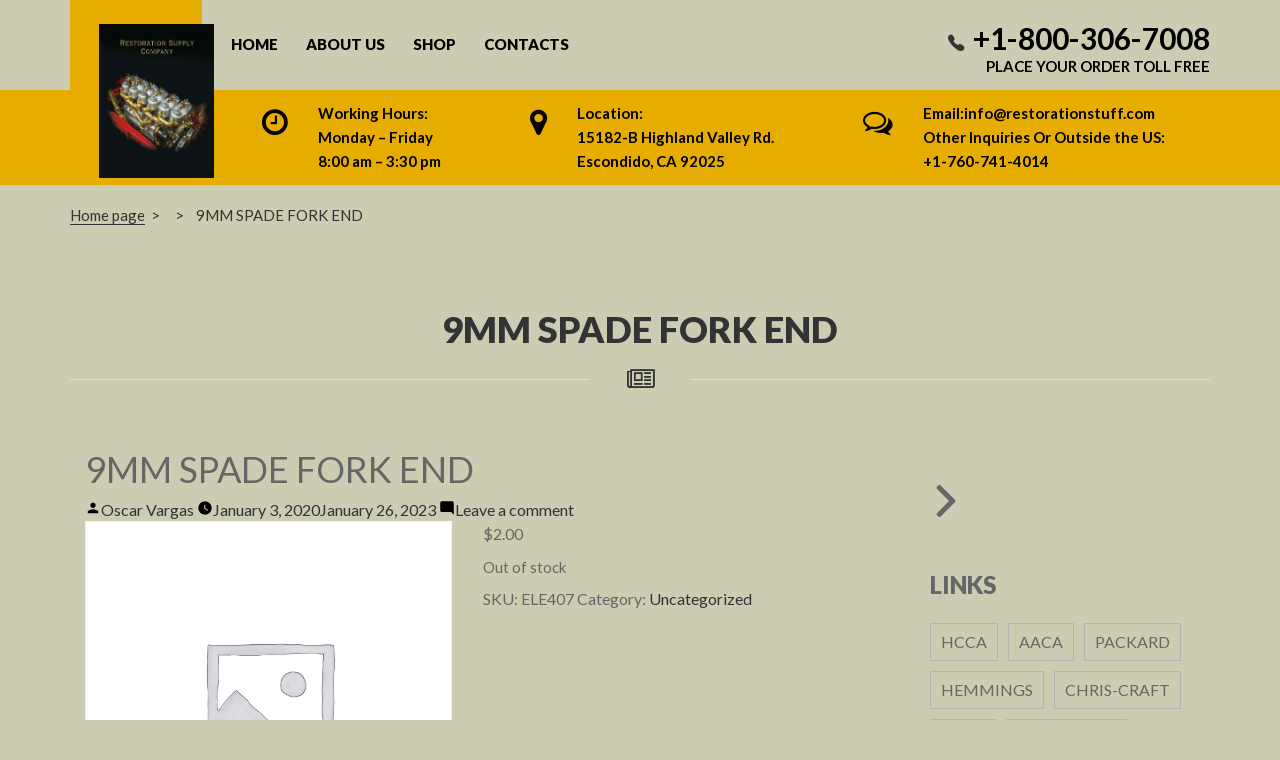

--- FILE ---
content_type: text/html; charset=UTF-8
request_url: https://restorationstuff.com/product/9mm-spade-fork-end/
body_size: 47047
content:
<!doctype html>
<html lang="en-US">
<head>
	<meta name="viewport" content="width=device-width, initial-scale=1" />
	<link rel="profile" href="https://gmpg.org/xfn/11" />
	<title>9MM SPADE FORK END &#8211; Restoration Supply Company</title>
<meta name='robots' content='max-image-preview:large' />
<!--[if lt IE 9]><script>var rfbwp_ie_8 = true;</script><![endif]--><link rel='dns-prefetch' href='//fonts.googleapis.com' />
<link rel="alternate" type="application/rss+xml" title="Restoration Supply Company &raquo; Feed" href="https://restorationstuff.com/feed/" />
<link rel="alternate" type="application/rss+xml" title="Restoration Supply Company &raquo; Comments Feed" href="https://restorationstuff.com/comments/feed/" />
<link rel="alternate" type="application/rss+xml" title="Restoration Supply Company &raquo; 9MM SPADE FORK END Comments Feed" href="https://restorationstuff.com/product/9mm-spade-fork-end/feed/" />
<link rel="alternate" title="oEmbed (JSON)" type="application/json+oembed" href="https://restorationstuff.com/wp-json/oembed/1.0/embed?url=https%3A%2F%2Frestorationstuff.com%2Fproduct%2F9mm-spade-fork-end%2F" />
<link rel="alternate" title="oEmbed (XML)" type="text/xml+oembed" href="https://restorationstuff.com/wp-json/oembed/1.0/embed?url=https%3A%2F%2Frestorationstuff.com%2Fproduct%2F9mm-spade-fork-end%2F&#038;format=xml" />
<style id='wp-img-auto-sizes-contain-inline-css'>
img:is([sizes=auto i],[sizes^="auto," i]){contain-intrinsic-size:3000px 1500px}
/*# sourceURL=wp-img-auto-sizes-contain-inline-css */
</style>
<link rel='stylesheet' id='formidable-css' href='https://restorationstuff.com/wp-content/plugins/formidable/css/formidableforms.css?ver=227518' media='all' />
<style id='wp-emoji-styles-inline-css'>

	img.wp-smiley, img.emoji {
		display: inline !important;
		border: none !important;
		box-shadow: none !important;
		height: 1em !important;
		width: 1em !important;
		margin: 0 0.07em !important;
		vertical-align: -0.1em !important;
		background: none !important;
		padding: 0 !important;
	}
/*# sourceURL=wp-emoji-styles-inline-css */
</style>
<link rel='stylesheet' id='email-subscribers-css' href='https://restorationstuff.com/wp-content/plugins/email-subscribers/lite/public/css/email-subscribers-public.css?ver=5.9.14' media='all' />
<link rel='stylesheet' id='rfbwp-fontawesome-css' href='https://restorationstuff.com/wp-content/plugins/responsive-flipbook/assets/fonts/font-awesome.css?ver=2.4.6' media='all' />
<link rel='stylesheet' id='rfbwp-et_icons-css' href='https://restorationstuff.com/wp-content/plugins/responsive-flipbook/assets/fonts/et-icons.css?ver=2.4.6' media='all' />
<link rel='stylesheet' id='rfbwp-et_line-css' href='https://restorationstuff.com/wp-content/plugins/responsive-flipbook/assets/fonts/et-line.css?ver=2.4.6' media='all' />
<link rel='stylesheet' id='rfbwp-styles-css' href='https://restorationstuff.com/wp-content/plugins/responsive-flipbook/assets/css/style.min.css?ver=2.4.6' media='all' />
<link rel='stylesheet' id='photoswipe-css' href='https://restorationstuff.com/wp-content/plugins/woocommerce/assets/css/photoswipe/photoswipe.min.css?ver=10.4.3' media='all' />
<link rel='stylesheet' id='photoswipe-default-skin-css' href='https://restorationstuff.com/wp-content/plugins/woocommerce/assets/css/photoswipe/default-skin/default-skin.min.css?ver=10.4.3' media='all' />
<link rel='stylesheet' id='woocommerce-layout-css' href='https://restorationstuff.com/wp-content/plugins/woocommerce/assets/css/woocommerce-layout.css?ver=10.4.3' media='all' />
<link rel='stylesheet' id='woocommerce-smallscreen-css' href='https://restorationstuff.com/wp-content/plugins/woocommerce/assets/css/woocommerce-smallscreen.css?ver=10.4.3' media='only screen and (max-width: 768px)' />
<link rel='stylesheet' id='woocommerce-general-css' href='https://restorationstuff.com/wp-content/plugins/woocommerce/assets/css/woocommerce.css?ver=10.4.3' media='all' />
<style id='woocommerce-inline-inline-css'>
.woocommerce form .form-row .required { visibility: visible; }
/*# sourceURL=woocommerce-inline-inline-css */
</style>
<link rel='stylesheet' id='WPR-style-css' href='https://restorationstuff.com/wp-content/plugins/wp-restorations/assets/css/style.css?ver=6.9' media='all' />
<link rel='stylesheet' id='twentynineteen-style-css' href='https://restorationstuff.com/wp-content/themes/restoration/style.css?ver=1.4' media='all' />
<link rel='stylesheet' id='twentynineteen-print-style-css' href='https://restorationstuff.com/wp-content/themes/restoration/print.css?ver=1.4' media='print' />
<link rel='stylesheet' id='googleapis.com.css-css' href='https://fonts.googleapis.com/css?family=Lato%3A400%2C700%2C900&#038;ver=1.0.0' media='all' />
<link rel='stylesheet' id='bootstrap.css-css' href='https://restorationstuff.com/wp-content/themes/restoration/css/bootstrap.css?ver=1.0.0' media='all' />
<link rel='stylesheet' id='font-awesome.css-css' href='https://restorationstuff.com/wp-content/themes/restoration/css/font-awesome.css?ver=1.0.0' media='all' />
<link rel='stylesheet' id='ionicons.css-css' href='https://restorationstuff.com/wp-content/themes/restoration/css/ionicons.css?ver=1.0.0' media='all' />
<link rel='stylesheet' id='style.css-css' href='https://restorationstuff.com/wp-content/themes/restoration/css/style.css?ver=1.0.0' media='all' />
<link rel='stylesheet' id='flexible-shipping-free-shipping-css' href='https://restorationstuff.com/wp-content/plugins/flexible-shipping/assets/dist/css/free-shipping.css?ver=6.5.3.2' media='all' />
<link rel='stylesheet' id='bsf-Defaults-css' href='https://restorationstuff.com/wp-content/uploads/smile_fonts/Defaults/Defaults.css?ver=6.9' media='all' />
<script src="https://restorationstuff.com/wp-includes/js/jquery/jquery.min.js?ver=3.7.1" id="jquery-core-js"></script>
<script src="https://restorationstuff.com/wp-includes/js/jquery/jquery-migrate.min.js?ver=3.4.1" id="jquery-migrate-js"></script>
<script id="ion-sound-js-extra">
var mpcthLocalize = {"soundsPath":"https://restorationstuff.com/wp-content/plugins/responsive-flipbook/assets/sounds/","downloadPath":"https://restorationstuff.com/wp-content/plugins/responsive-flipbook/includes/download.php?file="};
//# sourceURL=ion-sound-js-extra
</script>
<script src="https://restorationstuff.com/wp-content/plugins/responsive-flipbook/assets/js/ion.sound.min.js?ver=2.4.6" id="ion-sound-js"></script>
<script src="https://restorationstuff.com/wp-content/plugins/responsive-flipbook/assets/js/jquery.doubletap.js?ver=2.4.6" id="jquery-doubletab-js"></script>
<script src="https://restorationstuff.com/wp-content/plugins/woocommerce/assets/js/jquery-blockui/jquery.blockUI.min.js?ver=2.7.0-wc.10.4.3" id="wc-jquery-blockui-js" data-wp-strategy="defer"></script>
<script id="wc-add-to-cart-js-extra">
var wc_add_to_cart_params = {"ajax_url":"/wp-admin/admin-ajax.php","wc_ajax_url":"/?wc-ajax=%%endpoint%%","i18n_view_cart":"View cart","cart_url":"https://restorationstuff.com/cart/","is_cart":"","cart_redirect_after_add":"no"};
//# sourceURL=wc-add-to-cart-js-extra
</script>
<script src="https://restorationstuff.com/wp-content/plugins/woocommerce/assets/js/frontend/add-to-cart.min.js?ver=10.4.3" id="wc-add-to-cart-js" data-wp-strategy="defer"></script>
<script src="https://restorationstuff.com/wp-content/plugins/woocommerce/assets/js/zoom/jquery.zoom.min.js?ver=1.7.21-wc.10.4.3" id="wc-zoom-js" defer data-wp-strategy="defer"></script>
<script src="https://restorationstuff.com/wp-content/plugins/woocommerce/assets/js/flexslider/jquery.flexslider.min.js?ver=2.7.2-wc.10.4.3" id="wc-flexslider-js" defer data-wp-strategy="defer"></script>
<script src="https://restorationstuff.com/wp-content/plugins/woocommerce/assets/js/photoswipe/photoswipe.min.js?ver=4.1.1-wc.10.4.3" id="wc-photoswipe-js" defer data-wp-strategy="defer"></script>
<script src="https://restorationstuff.com/wp-content/plugins/woocommerce/assets/js/photoswipe/photoswipe-ui-default.min.js?ver=4.1.1-wc.10.4.3" id="wc-photoswipe-ui-default-js" defer data-wp-strategy="defer"></script>
<script id="wc-single-product-js-extra">
var wc_single_product_params = {"i18n_required_rating_text":"Please select a rating","i18n_rating_options":["1 of 5 stars","2 of 5 stars","3 of 5 stars","4 of 5 stars","5 of 5 stars"],"i18n_product_gallery_trigger_text":"View full-screen image gallery","review_rating_required":"yes","flexslider":{"rtl":false,"animation":"slide","smoothHeight":true,"directionNav":false,"controlNav":"thumbnails","slideshow":false,"animationSpeed":500,"animationLoop":false,"allowOneSlide":false},"zoom_enabled":"1","zoom_options":[],"photoswipe_enabled":"1","photoswipe_options":{"shareEl":false,"closeOnScroll":false,"history":false,"hideAnimationDuration":0,"showAnimationDuration":0},"flexslider_enabled":"1"};
//# sourceURL=wc-single-product-js-extra
</script>
<script src="https://restorationstuff.com/wp-content/plugins/woocommerce/assets/js/frontend/single-product.min.js?ver=10.4.3" id="wc-single-product-js" defer data-wp-strategy="defer"></script>
<script src="https://restorationstuff.com/wp-content/plugins/woocommerce/assets/js/js-cookie/js.cookie.min.js?ver=2.1.4-wc.10.4.3" id="wc-js-cookie-js" defer data-wp-strategy="defer"></script>
<script id="woocommerce-js-extra">
var woocommerce_params = {"ajax_url":"/wp-admin/admin-ajax.php","wc_ajax_url":"/?wc-ajax=%%endpoint%%","i18n_password_show":"Show password","i18n_password_hide":"Hide password"};
//# sourceURL=woocommerce-js-extra
</script>
<script src="https://restorationstuff.com/wp-content/plugins/woocommerce/assets/js/frontend/woocommerce.min.js?ver=10.4.3" id="woocommerce-js" defer data-wp-strategy="defer"></script>
<script src="https://restorationstuff.com/wp-content/plugins/js_composer/assets/js/vendors/woocommerce-add-to-cart.js?ver=6.0.5" id="vc_woocommerce-add-to-cart-js-js"></script>
<script src="https://restorationstuff.com/wp-content/themes/restoration/js/bootstrap.js?ver=6.9" id="bootstrap.js-js"></script>
<script src="https://restorationstuff.com/wp-content/themes/restoration/js/bootstrap-toolkit.js?ver=6.9" id="bootstrap-toolkit.js-js"></script>
<script src="https://restorationstuff.com/wp-content/themes/restoration/js/script.js?ver=6.9" id="script.js-js"></script>
<link rel="https://api.w.org/" href="https://restorationstuff.com/wp-json/" /><link rel="alternate" title="JSON" type="application/json" href="https://restorationstuff.com/wp-json/wp/v2/product/615" /><link rel="EditURI" type="application/rsd+xml" title="RSD" href="https://restorationstuff.com/xmlrpc.php?rsd" />
<meta name="generator" content="WordPress 6.9" />
<meta name="generator" content="WooCommerce 10.4.3" />
<link rel="canonical" href="https://restorationstuff.com/product/9mm-spade-fork-end/" />
<link rel='shortlink' href='https://restorationstuff.com/?p=615' />
<script type="text/javascript">document.documentElement.className += " js";</script>
	<noscript><style>.woocommerce-product-gallery{ opacity: 1 !important; }</style></noscript>
	<style>.recentcomments a{display:inline !important;padding:0 !important;margin:0 !important;}</style><meta name="generator" content="Powered by WPBakery Page Builder - drag and drop page builder for WordPress."/>
<link rel="icon" href="https://restorationstuff.com/wp-content/uploads/2020/02/cropped-Latest-Flipbook-v2_001-1-32x32.jpg" sizes="32x32" />
<link rel="icon" href="https://restorationstuff.com/wp-content/uploads/2020/02/cropped-Latest-Flipbook-v2_001-1-192x192.jpg" sizes="192x192" />
<link rel="apple-touch-icon" href="https://restorationstuff.com/wp-content/uploads/2020/02/cropped-Latest-Flipbook-v2_001-1-180x180.jpg" />
<meta name="msapplication-TileImage" content="https://restorationstuff.com/wp-content/uploads/2020/02/cropped-Latest-Flipbook-v2_001-1-270x270.jpg" />
<noscript><style> .wpb_animate_when_almost_visible { opacity: 1; }</style></noscript> 
<link rel='stylesheet' id='wc-blocks-style-css' href='https://restorationstuff.com/wp-content/plugins/woocommerce/assets/client/blocks/wc-blocks.css?ver=wc-10.4.3' media='all' />
</head>

<body class="wp-singular product-template-default single single-product postid-615 wp-embed-responsive wp-theme-restoration theme-restoration woocommerce woocommerce-page woocommerce-no-js singular image-filters-enabled wpb-js-composer js-comp-ver-6.0.5 vc_responsive">

   <header class="header">
   		
     	  <div class="header-bottom-decor"></div>
		
      
		
      <div class="container">
        <div class="header-row">
          <div class="header-logo-box">
            <a href="https://restorationstuff.com">
              <div class="header-logo">
                <img src="https://restorationstuff.com/wp-content/uploads/2020/01/logo-1-scaled.jpg" title="">
              </div>
            </a>
          </div>

          <div class="header-navbar-box header-navbar-box--home-page">
            <nav class="header-navbar navbar">
              <div class="header-navbar-toggle-box">
                <button class="header-navbar-toggle navbar-toggle collapsed" data-toggle="collapse" data-target="#header-menu">
                  <span class="sr-only">Toggle navigation</span>
                  <span class="icon-bar top-bar"></span>
                  <span class="icon-bar middle-bar"></span>
                  <span class="icon-bar bottom-bar"></span>
                </button>
              </div>
              <div id="header-menu" class="header-navbar-collapse collapse">
               
               	<div class="menu-header-menu-container"><ul id="menu-1" class="nav nav--home-page"><li id="menu-item-28" class="menu-item menu-item-type-post_type menu-item-object-page menu-item-home menu-item-28"><a href="https://restorationstuff.com/">Home</a></li>
<li id="menu-item-173" class="menu-item menu-item-type-post_type menu-item-object-page menu-item-173"><a href="https://restorationstuff.com/about-us/">About us</a></li>
<li id="menu-item-33" class="menu-item menu-item-type-post_type menu-item-object-page current_page_parent menu-item-33"><a href="https://restorationstuff.com/shop/">Shop</a></li>
<li id="menu-item-26" class="menu-item menu-item-type-post_type menu-item-object-page menu-item-26"><a href="https://restorationstuff.com/contacts/">Contacts</a></li>
</ul></div>
			<div class="main-menu-more">
				<ul class="main-menu">
					<li class="menu-item menu-item-has-children">
						<button class="submenu-expand main-menu-more-toggle is-empty" tabindex="-1"
							aria-label="More" aria-haspopup="true" aria-expanded="false"><svg class="svg-icon" width="24" height="24" aria-hidden="true" role="img" focusable="false" xmlns="http://www.w3.org/2000/svg"><g fill="none" fill-rule="evenodd"><path d="M0 0h24v24H0z"/><path fill="currentColor" fill-rule="nonzero" d="M12 2c5.52 0 10 4.48 10 10s-4.48 10-10 10S2 17.52 2 12 6.48 2 12 2zM6 14a2 2 0 1 0 0-4 2 2 0 0 0 0 4zm6 0a2 2 0 1 0 0-4 2 2 0 0 0 0 4zm6 0a2 2 0 1 0 0-4 2 2 0 0 0 0 4z"/></g></svg>
						</button>
						<ul class="sub-menu hidden-links">
							<li class="mobile-parent-nav-menu-item">
								<button class="menu-item-link-return"><svg class="svg-icon" width="24" height="24" aria-hidden="true" role="img" focusable="false" viewBox="0 0 24 24" version="1.1" xmlns="http://www.w3.org/2000/svg" xmlns:xlink="http://www.w3.org/1999/xlink"><path d="M15.41 7.41L14 6l-6 6 6 6 1.41-1.41L10.83 12z"></path><path d="M0 0h24v24H0z" fill="none"></path></svg>Back
								</button>
							</li>
						</ul>
					</li>
				</ul>
			</div>    
              </div>
              
              
            </nav>
          </div>
          
          <div class="header-phone-box">
            <div class="header-phone">
              <span class="visible-xs-inline-block icon fa fa-phone-square"></span>
              <span class="hidden-xs icon ionicons ion-ios-telephone"></span>
              <a href="tel:+1-800-306-7008" class="number">+1-800-306-7008</a>
              <span class="text">PLACE YOUR ORDER TOLL FREE</span>
            </div>
          </div>
						<div class="header-bottom">
            
                <div class="textwidget custom-html-widget"><div class="header-widget header-widget--work-hours">
	<span class="header-widget__icon fa fa-clock-o"></span>
<div class="header-widget__body">Working Hours:<br>
Monday – Friday<br>8:00 am – 3:30 pm</div>
</div></div>                <div class="textwidget custom-html-widget"><div class="header-widget header-widget--location">
              <span class="header-widget__icon fa fa-map-marker"></span>
<p></p>
<div class="header-widget__body"> Location:<br>
    15182-B Highland Valley Rd.<br>
    Escondido, CA 92025 </div>
</div>
</div>                <div class="textwidget custom-html-widget"><div class="header-widget header-widget--contacts">
	<span class="header-widget__icon fa fa-comments-o"></span>
<div class="header-widget__body">Email:info@restorationstuff.com<br>
Other Inquiries Or Outside the US:<br>
+1-760-741-4014</div>
</div></div>           
            
              
          </div>
          	       
        </div> <!-- .header-row -->
        
      </div> <!-- .container -->
     
    </header>

       
      <ol class="breadcrumb">
        <li><a href="https://restorationstuff.com" rel="nofollow">Home page</a></li>&nbsp;&nbsp;>&nbsp;&nbsp; &nbsp;&nbsp;> &nbsp;&nbsp; 9MM SPADE FORK END      </ol>
      
     <div class="container">
    



 
<main>
      <section class="section section--bottom-space-large">
        <div class="section__header">
          <div class="section__title">
            <h1>9MM SPADE FORK END</h1>
          </div>
          <div class="section__icon">
            <span class="fa fa-newspaper-o"></span>
          </div>
        </div>

        <div class="container">
          <div class="blog-content pull-left">
            <div class="blog-post-wrapper">
              <article id="post-2" class="blog-post">
              
<article id="post-615" class="post-615 product type-product status-publish product_cat-uncategorized entry first outofstock taxable shipping-taxable purchasable product-type-simple">
		<header class="entry-header">
		
<h1 class="entry-title">9MM SPADE FORK END</h1>
<div class="entry-meta">
	<span class="byline"><svg class="svg-icon" width="16" height="16" aria-hidden="true" role="img" focusable="false" viewBox="0 0 24 24" version="1.1" xmlns="http://www.w3.org/2000/svg" xmlns:xlink="http://www.w3.org/1999/xlink"><path d="M12 12c2.21 0 4-1.79 4-4s-1.79-4-4-4-4 1.79-4 4 1.79 4 4 4zm0 2c-2.67 0-8 1.34-8 4v2h16v-2c0-2.66-5.33-4-8-4z"></path><path d="M0 0h24v24H0z" fill="none"></path></svg><span class="screen-reader-text">Posted by</span><span class="author vcard"><a class="url fn n" href="https://restorationstuff.com/author/oscar/">Oscar Vargas</a></span></span>	<span class="posted-on"><svg class="svg-icon" width="16" height="16" aria-hidden="true" role="img" focusable="false" xmlns="http://www.w3.org/2000/svg" viewBox="0 0 24 24"><defs><path id="a" d="M0 0h24v24H0V0z"></path></defs><clipPath id="b"><use xlink:href="#a" overflow="visible"></use></clipPath><path clip-path="url(#b)" d="M12 2C6.5 2 2 6.5 2 12s4.5 10 10 10 10-4.5 10-10S17.5 2 12 2zm4.2 14.2L11 13V7h1.5v5.2l4.5 2.7-.8 1.3z"></path></svg><a href="https://restorationstuff.com/product/9mm-spade-fork-end/" rel="bookmark"><time class="entry-date published" datetime="2020-01-03T10:41:00+00:00">January 3, 2020</time><time class="updated" datetime="2023-01-26T17:35:50+00:00">January 26, 2023</time></a></span>	<span class="comment-count">
				<span class="comments-link"><svg class="svg-icon" width="16" height="16" aria-hidden="true" role="img" focusable="false" viewBox="0 0 24 24" version="1.1" xmlns="http://www.w3.org/2000/svg" xmlns:xlink="http://www.w3.org/1999/xlink"><path d="M21.99 4c0-1.1-.89-2-1.99-2H4c-1.1 0-2 .9-2 2v12c0 1.1.9 2 2 2h14l4 4-.01-18z"></path><path d="M0 0h24v24H0z" fill="none"></path></svg><a href="https://restorationstuff.com/product/9mm-spade-fork-end/#respond">Leave a comment<span class="screen-reader-text"> on 9MM SPADE FORK END</span></a></span>	</span>
	</div><!-- .entry-meta -->
	</header>
	
	<div class="entry-content">
		<div class="woocommerce">			<div class="single-product" data-product-page-preselected-id="0">
				<div class="woocommerce-notices-wrapper"></div><div id="product-615" class="entry product type-product post-615 status-publish outofstock product_cat-uncategorized taxable shipping-taxable purchasable product-type-simple">

	<div class="woocommerce-product-gallery woocommerce-product-gallery--without-images woocommerce-product-gallery--columns-4 images" data-columns="4" style="opacity: 0; transition: opacity .25s ease-in-out;">
	<div class="woocommerce-product-gallery__wrapper">
		<div class="woocommerce-product-gallery__image--placeholder"><img decoding="async" src="https://restorationstuff.com/wp-content/uploads/woocommerce-placeholder-600x600.png" alt="Awaiting product image" class="wp-post-image" /></div>	</div>
</div>

	<div class="summary entry-summary">
		<p class="price"><span class="woocommerce-Price-amount amount"><bdi><span class="woocommerce-Price-currencySymbol">&#36;</span>2.00</bdi></span></p>
<p class="stock out-of-stock">Out of stock</p>
<div class="product_meta">

	
	
		<span class="sku_wrapper">SKU: <span class="sku">ELE407</span></span>

	
	<span class="posted_in">Category: <a href="https://restorationstuff.com/product-category/uncategorized/" rel="tag">Uncategorized</a></span>
	
	
</div>
	</div>

	
	<div class="woocommerce-tabs wc-tabs-wrapper">
		<ul class="tabs wc-tabs" role="tablist">
							<li role="presentation" class="description_tab" id="tab-title-description">
					<a href="#tab-description" role="tab" aria-controls="tab-description">
						Description					</a>
				</li>
					</ul>
					<div class="woocommerce-Tabs-panel woocommerce-Tabs-panel--description panel entry-content wc-tab" id="tab-description" role="tabpanel" aria-labelledby="tab-title-description">
				
	<h2>Description</h2>

<p>9MM SPADE BRASS TERM FORK</p>
			</div>
		
			</div>


	<section class="related products">

					<h2>Related products</h2>
				<ul class="products columns-4">

			
					<li class="entry product type-product post-263 status-publish first instock product_cat-uncategorized taxable shipping-taxable purchasable product-type-simple">
	<a href="https://restorationstuff.com/product/tubing-clamps-3/" class="woocommerce-LoopProduct-link woocommerce-loop-product__link"><img loading="lazy" decoding="async" width="300" height="300" src="https://restorationstuff.com/wp-content/uploads/woocommerce-placeholder-300x300.png" class="woocommerce-placeholder wp-post-image" alt="Placeholder" srcset="https://restorationstuff.com/wp-content/uploads/woocommerce-placeholder-300x300.png 300w, https://restorationstuff.com/wp-content/uploads/woocommerce-placeholder-100x100.png 100w, https://restorationstuff.com/wp-content/uploads/woocommerce-placeholder-600x600.png 600w, https://restorationstuff.com/wp-content/uploads/woocommerce-placeholder-1024x1024.png 1024w, https://restorationstuff.com/wp-content/uploads/woocommerce-placeholder-150x150.png 150w, https://restorationstuff.com/wp-content/uploads/woocommerce-placeholder-768x768.png 768w, https://restorationstuff.com/wp-content/uploads/woocommerce-placeholder.png 1200w" sizes="auto, (max-width: 300px) 100vw, 300px" /><h2 class="woocommerce-loop-product__title">TUBING CLAMPS</h2>
	<span class="price"><span class="woocommerce-Price-amount amount"><bdi><span class="woocommerce-Price-currencySymbol">&#36;</span>1.50</bdi></span></span>
</a><a href="/product/9mm-spade-fork-end/?add-to-cart=263" aria-describedby="woocommerce_loop_add_to_cart_link_describedby_263" data-quantity="1" class="button product_type_simple add_to_cart_button ajax_add_to_cart" data-product_id="263" data-product_sku="B17363" aria-label="Add to cart: &ldquo;TUBING CLAMPS&rdquo;" rel="nofollow" data-success_message="&ldquo;TUBING CLAMPS&rdquo; has been added to your cart" role="button">Add to cart</a>	<span id="woocommerce_loop_add_to_cart_link_describedby_263" class="screen-reader-text">
			</span>
</li>

			
					<li class="entry product type-product post-268 status-publish instock product_cat-uncategorized taxable shipping-taxable purchasable product-type-simple">
	<a href="https://restorationstuff.com/product/tubing-clamps-8/" class="woocommerce-LoopProduct-link woocommerce-loop-product__link"><img loading="lazy" decoding="async" width="300" height="300" src="https://restorationstuff.com/wp-content/uploads/woocommerce-placeholder-300x300.png" class="woocommerce-placeholder wp-post-image" alt="Placeholder" srcset="https://restorationstuff.com/wp-content/uploads/woocommerce-placeholder-300x300.png 300w, https://restorationstuff.com/wp-content/uploads/woocommerce-placeholder-100x100.png 100w, https://restorationstuff.com/wp-content/uploads/woocommerce-placeholder-600x600.png 600w, https://restorationstuff.com/wp-content/uploads/woocommerce-placeholder-1024x1024.png 1024w, https://restorationstuff.com/wp-content/uploads/woocommerce-placeholder-150x150.png 150w, https://restorationstuff.com/wp-content/uploads/woocommerce-placeholder-768x768.png 768w, https://restorationstuff.com/wp-content/uploads/woocommerce-placeholder.png 1200w" sizes="auto, (max-width: 300px) 100vw, 300px" /><h2 class="woocommerce-loop-product__title">TUBING CLAMPS</h2>
	<span class="price"><span class="woocommerce-Price-amount amount"><bdi><span class="woocommerce-Price-currencySymbol">&#36;</span>2.50</bdi></span></span>
</a><a href="/product/9mm-spade-fork-end/?add-to-cart=268" aria-describedby="woocommerce_loop_add_to_cart_link_describedby_268" data-quantity="1" class="button product_type_simple add_to_cart_button ajax_add_to_cart" data-product_id="268" data-product_sku="B17368" aria-label="Add to cart: &ldquo;TUBING CLAMPS&rdquo;" rel="nofollow" data-success_message="&ldquo;TUBING CLAMPS&rdquo; has been added to your cart" role="button">Add to cart</a>	<span id="woocommerce_loop_add_to_cart_link_describedby_268" class="screen-reader-text">
			</span>
</li>

			
					<li class="entry product type-product post-270 status-publish instock product_cat-uncategorized taxable shipping-taxable purchasable product-type-simple">
	<a href="https://restorationstuff.com/product/tubing-clamps-10/" class="woocommerce-LoopProduct-link woocommerce-loop-product__link"><img loading="lazy" decoding="async" width="300" height="300" src="https://restorationstuff.com/wp-content/uploads/woocommerce-placeholder-300x300.png" class="woocommerce-placeholder wp-post-image" alt="Placeholder" srcset="https://restorationstuff.com/wp-content/uploads/woocommerce-placeholder-300x300.png 300w, https://restorationstuff.com/wp-content/uploads/woocommerce-placeholder-100x100.png 100w, https://restorationstuff.com/wp-content/uploads/woocommerce-placeholder-600x600.png 600w, https://restorationstuff.com/wp-content/uploads/woocommerce-placeholder-1024x1024.png 1024w, https://restorationstuff.com/wp-content/uploads/woocommerce-placeholder-150x150.png 150w, https://restorationstuff.com/wp-content/uploads/woocommerce-placeholder-768x768.png 768w, https://restorationstuff.com/wp-content/uploads/woocommerce-placeholder.png 1200w" sizes="auto, (max-width: 300px) 100vw, 300px" /><h2 class="woocommerce-loop-product__title">TUBING CLAMPS</h2>
	<span class="price"><span class="woocommerce-Price-amount amount"><bdi><span class="woocommerce-Price-currencySymbol">&#36;</span>2.50</bdi></span></span>
</a><a href="/product/9mm-spade-fork-end/?add-to-cart=270" aria-describedby="woocommerce_loop_add_to_cart_link_describedby_270" data-quantity="1" class="button product_type_simple add_to_cart_button ajax_add_to_cart" data-product_id="270" data-product_sku="B17381" aria-label="Add to cart: &ldquo;TUBING CLAMPS&rdquo;" rel="nofollow" data-success_message="&ldquo;TUBING CLAMPS&rdquo; has been added to your cart" role="button">Add to cart</a>	<span id="woocommerce_loop_add_to_cart_link_describedby_270" class="screen-reader-text">
			</span>
</li>

			
					<li class="entry product type-product post-261 status-publish last instock product_cat-uncategorized taxable shipping-taxable purchasable product-type-simple">
	<a href="https://restorationstuff.com/product/tubing-clamps/" class="woocommerce-LoopProduct-link woocommerce-loop-product__link"><img loading="lazy" decoding="async" width="300" height="300" src="https://restorationstuff.com/wp-content/uploads/woocommerce-placeholder-300x300.png" class="woocommerce-placeholder wp-post-image" alt="Placeholder" srcset="https://restorationstuff.com/wp-content/uploads/woocommerce-placeholder-300x300.png 300w, https://restorationstuff.com/wp-content/uploads/woocommerce-placeholder-100x100.png 100w, https://restorationstuff.com/wp-content/uploads/woocommerce-placeholder-600x600.png 600w, https://restorationstuff.com/wp-content/uploads/woocommerce-placeholder-1024x1024.png 1024w, https://restorationstuff.com/wp-content/uploads/woocommerce-placeholder-150x150.png 150w, https://restorationstuff.com/wp-content/uploads/woocommerce-placeholder-768x768.png 768w, https://restorationstuff.com/wp-content/uploads/woocommerce-placeholder.png 1200w" sizes="auto, (max-width: 300px) 100vw, 300px" /><h2 class="woocommerce-loop-product__title">TUBING CLAMPS</h2>
	<span class="price"><span class="woocommerce-Price-amount amount"><bdi><span class="woocommerce-Price-currencySymbol">&#36;</span>1.00</bdi></span></span>
</a><a href="/product/9mm-spade-fork-end/?add-to-cart=261" aria-describedby="woocommerce_loop_add_to_cart_link_describedby_261" data-quantity="1" class="button product_type_simple add_to_cart_button ajax_add_to_cart" data-product_id="261" data-product_sku="B17361" aria-label="Add to cart: &ldquo;TUBING CLAMPS&rdquo;" rel="nofollow" data-success_message="&ldquo;TUBING CLAMPS&rdquo; has been added to your cart" role="button">Add to cart</a>	<span id="woocommerce_loop_add_to_cart_link_describedby_261" class="screen-reader-text">
			</span>
</li>

			
		</ul>

	</section>
	</div>

			</div>
			</div>	</div><!-- .entry-content -->

	

</article><!-- #post-615 -->
                <div class="post-links">
                  <div class="post-links-social">
                  </div>
                </div>
              </article>
            </div>

            <div class="blog-post-wrapper">
              <article id="post-1" class="blog-post">
                <header class="post-header">
                  <div class="post-image">
                  </div>
                </header>
              </article>
            </div>

          </div>
          <aside class="sidebar pull-right visible-md-block visible-lg-block">
            <div class="widget search-widget">
            </div>

            <div class="widget subscribe-widget">
             
                           
                 			<div class="textwidget"><div class="subscribebtn"><img decoding="async" src="https://restorationstuff.com/wp-content/uploads/2020/01/right-arrow.png" alt="subscribe" onClick="subscribeSubmit()"></div>
</div>
		                        </div>
              <div class="widget tags-widget">
             
            
                 <h4>LINKS</h4>			<div class="textwidget"><div class="tag-cloud"> <a target="_blank"href="https://www.hcca.org/">HCCA</a> <a target="_blank"href="http://www.aaca.org/">AACA</a> <a target="_blank"href="https://www.packardclub.org/">PACKARD</a> <a target="_blank"href="https://www.hemmings.com/">HEMMINGS</a> <a target="_blank"href="https://chris-craft.org/">CHRIS-CRAFT</a> <a target="_blank"href="https://www.rroc.org/">RROC</a> <a target="_blank"href="http://www.vipclassics.com/">VIP CLASSICS</a> <a target="_blank"href="http://www.pierce-arrow.org/index.php">PIERCE-ARROW</a> <a target="_blank"href="https://www.modelt.org/">MODEL A FORD INTERNATIONAL</a> <a target="_blank"href="http://www.mafca.com/">MODEL A FORD</a> <a target="_blank"href="http://www.dodgebrothersclub.org/">DODGE</a> <a target="_blank"href="https://loc.clubexpress.com/content.aspx?sl=1201764630">LINCOLN</a> <a target="_blank"href="http://www.garwood.com/">GARWOOD</a> <a target="_blank"href="https://www.smokstak.com/">ANTIQUE GAS AND STEAM ENGINES</a> <a target="_blank"href="https://aomci.org/">ANTIQUE OUTBOARD MOTOR CLUB</a> <a target="_blank"href="http://www.veteranautolamps.com/">LAMPS</a> <a target="_blank"href="http://www.brassauto.com/">C.A.R.S.</a> <a target="_blank"href="https://www.gsparkplug.com/">GREEN SPARK PLUG</a> <a target="_blank"href="https://vcca.site-ym.com/default.aspx">VCAA</a> <a target="_blank"href="https://www.hetclub.org/">HUDSON ESSEX TERRAPANE CLUB</a> </div>
</div>
		          
            </div>
              
                 <div id='gallery-1' class='gallery galleryid-615 gallery-columns-3 gallery-size-full'><figure class='gallery-item'>
			<div class='gallery-icon portrait'>
				<a href='https://restorationstuff.com/?attachment_id=187'><img width="293" height="526" src="https://restorationstuff.com/wp-content/uploads/2020/01/NewsArticlesBlogPage.jpg" class="attachment-full size-full" alt="" decoding="async" loading="lazy" srcset="https://restorationstuff.com/wp-content/uploads/2020/01/NewsArticlesBlogPage.jpg 293w, https://restorationstuff.com/wp-content/uploads/2020/01/NewsArticlesBlogPage-167x300.jpg 167w" sizes="auto, (max-width: 293px) 100vw, 293px" /></a>
			</div></figure>
		</div>
                      </aside>
        </div>

      </section>
    </main><!-- .content-area -->
 

 </div>

	<footer class="footer">
      <div class="footer-decor" style="background: url('https://restorationstuff.com/wp-content/uploads/2020/01/rightstuff.jpg') center center/auto 100%;"></div>

      <div class="footer-top">
        <div class="container">
          <!-- Footer navigation -->
          <div class="row">
                          <div class="footer_top_1 col-sm-8 col-sm-push-2 col-md-10 col-md-push-1">
            
                 <nav class="navbar navbar-footer navbar-centered"><div class="menu-footer-menu-container"><ul id="menu-footer-menu" class="menu"><li id="menu-item-48" class="menu-item menu-item-type-post_type menu-item-object-page menu-item-home menu-item-48"><a href="https://restorationstuff.com/">Home</a></li>
<li id="menu-item-2961" class="menu-item menu-item-type-post_type menu-item-object-page menu-item-2961"><a href="https://restorationstuff.com/about-us/">About us</a></li>
<li id="menu-item-46" class="menu-item menu-item-type-post_type menu-item-object-page current_page_parent menu-item-46"><a href="https://restorationstuff.com/shop/">Shop</a></li>
<li id="menu-item-44" class="menu-item menu-item-type-post_type menu-item-object-page menu-item-44"><a href="https://restorationstuff.com/contacts/">Contacts</a></li>
</ul></div></nav>            </div>
                      </div>

          <!-- Footer Logo -->
                        <div class="footer-logo-container">
           <div class="footer-logo">

            </div>
            <div class="textwidget custom-html-widget"><div class="footer-button">
              <a href="/restorations/shop" class="btn button button--composite button--composite--hover">
                <span class="button--composite__body button--composite--hover__body">Place Your Order</span>
                <span class="button--composite__icon button--composite--hover__icon fa fa-angle-right"></span>
              </a>
            </div></div>            
          </div>
          
          <!-- Footer widgets -->
          <div class="row">
                          <div class="col-sm-4 footer_col_1 col-md-3">
              <div class="footer-widget"><h3>About us</h3><div class="menu-about-us-container"><ul id="menu-about-us" class="menu"><li id="menu-item-2959" class="menu-item menu-item-type-post_type menu-item-object-page menu-item-2959"><a href="https://restorationstuff.com/about-us/">Company Information</a></li>
<li id="menu-item-2960" class="menu-item menu-item-type-post_type menu-item-object-page menu-item-2960"><a href="https://restorationstuff.com/contacts/">Help</a></li>
</ul></div></div>		
            </div>
                                      <div class="col-xs-12 footer_col_2 col-sm-4 col-md-3">
          
		  <div class="footer-widget footer-widget-work-hours"> <h3>Working hours</h3>			<div class="textwidget"><table>
<tbody>
<tr>
<td class="cell-day">Monday</td>
<td class="cell-hours">8:00 AM – 3:30 PM</td>
</tr>
<tr>
<td class="cell-day">Tuesday</td>
<td class="cell-hours">8:00 AM – 3:30 PM</td>
</tr>
<tr>
<td class="cell-day">Wednesday</td>
<td class="cell-hours">8:00 AM – 3:30 PM</td>
</tr>
<tr>
<td class="cell-day">Thursday</td>
<td class="cell-hours">8:00 AM – 3:30 PM</td>
</tr>
<tr>
<td class="cell-day">Friday</td>
<td class="cell-hours">8:00 AM – 3:30 PM</td>
</tr>
</tbody>
</table>
</div>
		</div>					
						

               <!-- footer-widget -->
              
            </div> <!-- .col-* -->
                      </div> <!-- .row -->
        </div> <!-- .container  -->
      </div> <!-- .footer-top -->

      <div class="footer-bottom">
        <div class="container">
          <div class="footer-social-buttons">
          	            <a href="https://google.com" target="_blank"><i class="fa fa-google-plus-square"></i></a>
                      <a href="https://youtube.com" target="_blank"><i class="fa fa-youtube-square"></i></a>
                      <a href="https://facebook.com" target="_blank"><i class="fa fa-facebook-square"></i></a>
                      <a href="https://twitter.com" target="_blank"><i class="fa fa-twitter-square"></i></a>
                    </div>
          <span class="footer-copyright">© 2018 Restoration Supply, Co. All Rights Reserved.</span>
        </div>
      </div>
    </footer>

<script type="speculationrules">
{"prefetch":[{"source":"document","where":{"and":[{"href_matches":"/*"},{"not":{"href_matches":["/wp-*.php","/wp-admin/*","/wp-content/uploads/*","/wp-content/*","/wp-content/plugins/*","/wp-content/themes/restoration/*","/*\\?(.+)"]}},{"not":{"selector_matches":"a[rel~=\"nofollow\"]"}},{"not":{"selector_matches":".no-prefetch, .no-prefetch a"}}]},"eagerness":"conservative"}]}
</script>
<script type="application/ld+json">{"@context":"https://schema.org/","@type":"Product","@id":"https://restorationstuff.com/product/9mm-spade-fork-end/#product","name":"9MM SPADE FORK END","url":"https://restorationstuff.com/product/9mm-spade-fork-end/","description":"9MM SPADE BRASS TERM FORK","sku":"ELE407","offers":[{"@type":"Offer","priceSpecification":[{"@type":"UnitPriceSpecification","price":"2.00","priceCurrency":"USD","valueAddedTaxIncluded":false,"validThrough":"2027-12-31"}],"priceValidUntil":"2027-12-31","availability":"https://schema.org/OutOfStock","url":"https://restorationstuff.com/product/9mm-spade-fork-end/","seller":{"@type":"Organization","name":"Restoration Supply Company","url":"https://restorationstuff.com"}}]}</script>
<div id="photoswipe-fullscreen-dialog" class="pswp" tabindex="-1" role="dialog" aria-modal="true" aria-hidden="true" aria-label="Full screen image">
	<div class="pswp__bg"></div>
	<div class="pswp__scroll-wrap">
		<div class="pswp__container">
			<div class="pswp__item"></div>
			<div class="pswp__item"></div>
			<div class="pswp__item"></div>
		</div>
		<div class="pswp__ui pswp__ui--hidden">
			<div class="pswp__top-bar">
				<div class="pswp__counter"></div>
				<button class="pswp__button pswp__button--zoom" aria-label="Zoom in/out"></button>
				<button class="pswp__button pswp__button--fs" aria-label="Toggle fullscreen"></button>
				<button class="pswp__button pswp__button--share" aria-label="Share"></button>
				<button class="pswp__button pswp__button--close" aria-label="Close (Esc)"></button>
				<div class="pswp__preloader">
					<div class="pswp__preloader__icn">
						<div class="pswp__preloader__cut">
							<div class="pswp__preloader__donut"></div>
						</div>
					</div>
				</div>
			</div>
			<div class="pswp__share-modal pswp__share-modal--hidden pswp__single-tap">
				<div class="pswp__share-tooltip"></div>
			</div>
			<button class="pswp__button pswp__button--arrow--left" aria-label="Previous (arrow left)"></button>
			<button class="pswp__button pswp__button--arrow--right" aria-label="Next (arrow right)"></button>
			<div class="pswp__caption">
				<div class="pswp__caption__center"></div>
			</div>
		</div>
	</div>
</div>
	<script>
		(function () {
			var c = document.body.className;
			c = c.replace(/woocommerce-no-js/, 'woocommerce-js');
			document.body.className = c;
		})();
	</script>
		<script>
	/(trident|msie)/i.test(navigator.userAgent)&&document.getElementById&&window.addEventListener&&window.addEventListener("hashchange",function(){var t,e=location.hash.substring(1);/^[A-z0-9_-]+$/.test(e)&&(t=document.getElementById(e))&&(/^(?:a|select|input|button|textarea)$/i.test(t.tagName)||(t.tabIndex=-1),t.focus())},!1);
	</script>
	<script id="email-subscribers-js-extra">
var es_data = {"messages":{"es_empty_email_notice":"Please enter email address","es_rate_limit_notice":"You need to wait for some time before subscribing again","es_single_optin_success_message":"Successfully Subscribed.","es_email_exists_notice":"Email Address already exists!","es_unexpected_error_notice":"Oops.. Unexpected error occurred.","es_invalid_email_notice":"Invalid email address","es_try_later_notice":"Please try after some time"},"es_ajax_url":"https://restorationstuff.com/wp-admin/admin-ajax.php"};
//# sourceURL=email-subscribers-js-extra
</script>
<script src="https://restorationstuff.com/wp-content/plugins/email-subscribers/lite/public/js/email-subscribers-public.js?ver=5.9.14" id="email-subscribers-js"></script>
<script src="https://restorationstuff.com/wp-content/plugins/wp-restorations/assets/js/jquery.validate.min.js?ver=6.9" id="jquery.validate.min-js"></script>
<script src="https://restorationstuff.com/wp-includes/js/comment-reply.min.js?ver=6.9" id="comment-reply-js" async data-wp-strategy="async" fetchpriority="low"></script>
<script src="https://restorationstuff.com/wp-content/plugins/woocommerce/assets/js/sourcebuster/sourcebuster.min.js?ver=10.4.3" id="sourcebuster-js-js"></script>
<script id="wc-order-attribution-js-extra">
var wc_order_attribution = {"params":{"lifetime":1.0000000000000000818030539140313095458623138256371021270751953125e-5,"session":30,"base64":false,"ajaxurl":"https://restorationstuff.com/wp-admin/admin-ajax.php","prefix":"wc_order_attribution_","allowTracking":true},"fields":{"source_type":"current.typ","referrer":"current_add.rf","utm_campaign":"current.cmp","utm_source":"current.src","utm_medium":"current.mdm","utm_content":"current.cnt","utm_id":"current.id","utm_term":"current.trm","utm_source_platform":"current.plt","utm_creative_format":"current.fmt","utm_marketing_tactic":"current.tct","session_entry":"current_add.ep","session_start_time":"current_add.fd","session_pages":"session.pgs","session_count":"udata.vst","user_agent":"udata.uag"}};
//# sourceURL=wc-order-attribution-js-extra
</script>
<script src="https://restorationstuff.com/wp-content/plugins/woocommerce/assets/js/frontend/order-attribution.min.js?ver=10.4.3" id="wc-order-attribution-js"></script>
<script id="wp-emoji-settings" type="application/json">
{"baseUrl":"https://s.w.org/images/core/emoji/17.0.2/72x72/","ext":".png","svgUrl":"https://s.w.org/images/core/emoji/17.0.2/svg/","svgExt":".svg","source":{"concatemoji":"https://restorationstuff.com/wp-includes/js/wp-emoji-release.min.js?ver=6.9"}}
</script>
<script type="module">
/*! This file is auto-generated */
const a=JSON.parse(document.getElementById("wp-emoji-settings").textContent),o=(window._wpemojiSettings=a,"wpEmojiSettingsSupports"),s=["flag","emoji"];function i(e){try{var t={supportTests:e,timestamp:(new Date).valueOf()};sessionStorage.setItem(o,JSON.stringify(t))}catch(e){}}function c(e,t,n){e.clearRect(0,0,e.canvas.width,e.canvas.height),e.fillText(t,0,0);t=new Uint32Array(e.getImageData(0,0,e.canvas.width,e.canvas.height).data);e.clearRect(0,0,e.canvas.width,e.canvas.height),e.fillText(n,0,0);const a=new Uint32Array(e.getImageData(0,0,e.canvas.width,e.canvas.height).data);return t.every((e,t)=>e===a[t])}function p(e,t){e.clearRect(0,0,e.canvas.width,e.canvas.height),e.fillText(t,0,0);var n=e.getImageData(16,16,1,1);for(let e=0;e<n.data.length;e++)if(0!==n.data[e])return!1;return!0}function u(e,t,n,a){switch(t){case"flag":return n(e,"\ud83c\udff3\ufe0f\u200d\u26a7\ufe0f","\ud83c\udff3\ufe0f\u200b\u26a7\ufe0f")?!1:!n(e,"\ud83c\udde8\ud83c\uddf6","\ud83c\udde8\u200b\ud83c\uddf6")&&!n(e,"\ud83c\udff4\udb40\udc67\udb40\udc62\udb40\udc65\udb40\udc6e\udb40\udc67\udb40\udc7f","\ud83c\udff4\u200b\udb40\udc67\u200b\udb40\udc62\u200b\udb40\udc65\u200b\udb40\udc6e\u200b\udb40\udc67\u200b\udb40\udc7f");case"emoji":return!a(e,"\ud83e\u1fac8")}return!1}function f(e,t,n,a){let r;const o=(r="undefined"!=typeof WorkerGlobalScope&&self instanceof WorkerGlobalScope?new OffscreenCanvas(300,150):document.createElement("canvas")).getContext("2d",{willReadFrequently:!0}),s=(o.textBaseline="top",o.font="600 32px Arial",{});return e.forEach(e=>{s[e]=t(o,e,n,a)}),s}function r(e){var t=document.createElement("script");t.src=e,t.defer=!0,document.head.appendChild(t)}a.supports={everything:!0,everythingExceptFlag:!0},new Promise(t=>{let n=function(){try{var e=JSON.parse(sessionStorage.getItem(o));if("object"==typeof e&&"number"==typeof e.timestamp&&(new Date).valueOf()<e.timestamp+604800&&"object"==typeof e.supportTests)return e.supportTests}catch(e){}return null}();if(!n){if("undefined"!=typeof Worker&&"undefined"!=typeof OffscreenCanvas&&"undefined"!=typeof URL&&URL.createObjectURL&&"undefined"!=typeof Blob)try{var e="postMessage("+f.toString()+"("+[JSON.stringify(s),u.toString(),c.toString(),p.toString()].join(",")+"));",a=new Blob([e],{type:"text/javascript"});const r=new Worker(URL.createObjectURL(a),{name:"wpTestEmojiSupports"});return void(r.onmessage=e=>{i(n=e.data),r.terminate(),t(n)})}catch(e){}i(n=f(s,u,c,p))}t(n)}).then(e=>{for(const n in e)a.supports[n]=e[n],a.supports.everything=a.supports.everything&&a.supports[n],"flag"!==n&&(a.supports.everythingExceptFlag=a.supports.everythingExceptFlag&&a.supports[n]);var t;a.supports.everythingExceptFlag=a.supports.everythingExceptFlag&&!a.supports.flag,a.supports.everything||((t=a.source||{}).concatemoji?r(t.concatemoji):t.wpemoji&&t.twemoji&&(r(t.twemoji),r(t.wpemoji)))});
//# sourceURL=https://restorationstuff.com/wp-includes/js/wp-emoji-loader.min.js
</script>
<script type="text/javascript">
	jQuery(document).ready(function(e) {
        	jQuery("#menu-footer-menu").addClass("nav navbar-nav");
    });
</script>

<script>
jQuery(window).load(function() {
	try{
	jQuery('.downlaodPDF').attr('download','download');
	}catch(e){}
})
</script>
</body>
</html>


--- FILE ---
content_type: text/css
request_url: https://restorationstuff.com/wp-content/plugins/wp-restorations/assets/css/style.css?ver=6.9
body_size: 4787
content:
#WPR_order_form_table * { box-sizing: border-box; }
#WPR_order_form { position: relative }
#WPR_order_form_table { border-collapse: inherit; width: 100%; margin: 50px 0px; color: #000; border: 1px solid #e6ac00 }
#WPR_order_form_table td, #WPR_order_form_table th { border-bottom: 1px solid #e6ac00; padding: 15px 5px; vertical-align: top; }
#WPR_order_form_table tr { background-color: #fff }
#WPR_order_form_table tr:nth-child(even) { background-color: #e5e5e5; }
#WPR_order_form_table th { padding-top: 12px; padding-bottom: 12px; text-align: left; background-color: #e6ac00; color: #000; }
#WPR_order_form_table thead th { border-right: 1px solid #fff; border-collapse: initial; }
#WPR_order_form_table thead th:last-child { border-right: 0px }
#WPR_order_form_table *[align='center'] { text-align: center !important }
#WPR_order_form_table *[align='left'] { text-align: left !important }
#WPR_order_form_table *[align='right'] { text-align: right !important }
#WPR_order_form_table button, #place_order, .woocommerce button.button { background: #e6ac00; border: 0px; padding: 8px 15px; color: #000; cursor: hand; cursor: pointer; }
#WPR_order_form_table button:hover { opacity: 0.7; transition: all 0.2s ease; }
#WPR_order_form_table .WPB_product, #WPR_order_form_table .WPB_product_qty, .woocommerce-input-wrapper input[type="text"], .woocommerce-input-wrapper input[type="email"], .woocommerce-input-wrapper input[type="number"], .woocommerce-input-wrapper textarea, .select2-container--default .select2-selection--single, .input-text { padding: 5px 10px; border: 1px solid #e6ac00 !important; width: 100%; display: block; max-width: 100%; height: 32px !important; border-radius: 0px !important; text-align: left; font-size: 14px !important; color: #000 }
#WPR_order_form_table .productQty { width: 120px; }
#WPR_order_form_table td.remove, #WPR_order_form_table th.remove { width: 65px; }
#WPR_order_form_table td.productSelection, #WPR_order_form_table th.productSelection { width: 400px; }
#WPR_order_form_table td.productPrice, #WPR_order_form_table th.productPrice { width: 100px; }
.redButton { background: #990000 !important;color:#fff !important }
#WPR_order_form_table tfoot td { padding: 15px 8px }
#WPR_order_form_table button:disabled, #WPR_order_form_table button[disabled] { cursor: not-allowed !important; opacity: 0.6 }
#WPR_order_form_table label.error { display: none !important }
#WPR_order_form_table .error { border: 1px solid #990000 !important; animation: errorShake 0.82s cubic-bezier(.36, .07, .19, .97) both; }
 @keyframes errorShake { 10%, 90% {
 transform: translate3d(-1px, 0, 0);
}
 20%, 80% {
 transform: translate3d(2px, 0, 0);
}
 30%, 50%, 70% {
 transform: translate3d(-4px, 0, 0);
}
 40%, 60% {
 transform: translate3d(4px, 0, 0);
}
}
.WPB_remove_row.redButton { border-radius: 50%; width: 30px; height: 30px; text-align: center; padding: 0px !important; }
#WPR_order_form_loader { cursor: progress; position: absolute; left: 0; top: 0; background: rgba(255,255,255,0.5); width: 100%; height: 100%; z-index: 10; display: none }
#WPR_order_form_table button i { margin-right: 5px }
.select2-container--default .select2-selection--single .select2-selection__rendered { line-height: 20px !important; padding-left: 0px }
.wc_payment_method.payment_method_epn_lightweight img { max-width: 40px; }
.woocommerce-checkout #payment, form.woocommerce-checkout, .woocommerce-form-coupon { background: #fff; padding: 20px }
#payment.woocommerce-checkout-payment { padding-left: 0px; padding-right: 0px }
.woocommerce-input-wrapper textarea { height: auto !important }
#add_payment_method #payment div.payment_box, .woocommerce-cart #payment div.payment_box, .woocommerce-checkout #payment div.payment_box { background: #ccccb3 }
#add_payment_method #payment div.payment_box::before, .woocommerce-cart #payment div.payment_box::before, .woocommerce-checkout #payment div.payment_box::before { border-bottom-color: #ccccb3 }
.woocommerce-privacy-policy-text { font-size: 12px; }
.woocommerce-privacy-policy-text a { font-weight: bold }
ul.wc_payment_methods { padding: 0px !important }
@media(max-width:767px) {
.hideMobile { display: none !important }
#WPR_order_form_table td.productSelection, #WPR_order_form_table th.productSelection { width: auto !important; }
#WPR_order_form_table td.remove, #WPR_order_form_table th.remove { width: 30px; padding-left: 5px !important; padding-right: 5px !important; padding-top: 20px !important }
.WPB_remove_row.redButton { width: 20px; height: 20px }
#WPR_order_form_table .productQty { width: 100px; border-right: 0px !important }
}
#WPR_cart_actions { float: right }
 @media(max-width:450px) {
#WPR_cart_actions { margin-top: 20px }
#WPR_cart_actions { float: none }
}
.select2-results__option { font-size: 12px }


--- FILE ---
content_type: text/css
request_url: https://restorationstuff.com/wp-content/themes/restoration/css/style.css?ver=1.0.0
body_size: 39035
content:
/*----------------------------------------------------------------------------

  Project Name: Restoration Stuff Company
  File Name: style.css
  Author: Oscar Vargas 
  Version: 1.0

----------------------------------------------------------------------------*/
/*--------------------------------------------------------------------------*/
/*     TABLE OF CONTENTS
/*
/*     1. Common styles and Typography
/*     2. Header
/*     3. Sections
/*     4. "About Us" section and page
/*     5. "Blog" section and page
/*     6. "Shop" section and page
/*     7. "Reviews" section
/*     8. "Contacts" section
/*    9. Widgets
/*    10. Sidebar
/*    11. Footer
/*    12. Owl Carousel
/*--------------------------------------------------------------------------*/
/*--------------------------------------------------------------------------*/
/* Common styles and Typography */
/*--------------------------------------------------------------------------*/
.header::before, .header-row::before, .tag-cloud::before, .header::after, .header-row::after, .tag-cloud::after { content: ' '; display: table; }
.header::after, .header-row::after, .tag-cloud::after { clear: both; }
html, body { font-size: 15px; overflow-x: hidden; -webkit-font-smoothing: antialiased; }
body { background-color: #ccccb3; font-family: "Lato", Helvetica, sans-serif; }
a, a:hover, a:active { color: #333; }
p { line-height: 1.5625; }
.highlight { color: #e6ac00; }
.highlight--slider { color: #e6ac00; }
.border { border: 1px solid #9a9a9a; }
.banners-container, .home-banner, .breadcrumb { margin-right: auto; margin-left: auto; padding-right: 15px; padding-left: 15px; }
 @media (min-width: 768px) {
.banners-container, .home-banner, .breadcrumb { width: 750px; }
}
 @media (min-width: 992px) {
.banners-container, .home-banner, .breadcrumb { width: 970px; }
}
 @media (min-width: 1200px) {
.banners-container, .home-banner, .breadcrumb { width: 1170px; }
}
 @media (max-width: 767px) {
.row.vertical-spacing-xs div + div { margin-top: 30px; }
}
 @media (min-width: 768px) and (max-width: 991px) {
.row.vertical-spacing-sm div + div { margin-top: 30px; }
}
.row--images { margin-top: 20px; }
/*--------------------------------------------------------------------------*/
/* Header */
/*--------------------------------------------------------------------------*/
.header { position: relative; }
 @media (min-width: 768px) {
}
.header--home-page { margin-bottom: 0; }
 @media (min-width: 992px) {
.header--home-page { height: 655px; }
}
.header__jumbotron { position: absolute; top: 3px; left: 90px; right: 0; height: 500px; background-position: center; padding-top: 225px; background-color: transparent; color: #e6ac00; }
.header__jumbotron h1, .header__jumbotron h2 { text-transform: uppercase; font-weight: 900; font-size: 41px; }
.header-slider-wrapper { position: absolute; top: 0; left: 0; right: 0; height: 560px; background-color: #999; }
.header-slider-wrapper .rev_slider { background: url("") center center; }
.header-bottom-decor { position: absolute; top: 90px; left: 0; right: 0; height: 95px; background-color: #e6ac00; }
 @media (min-width: 768px) {
.header-bottom-decor { top: auto; bottom: 0; }
}
.header-row { position: relative; margin-right: -15px; margin-left: -15px; }
 @media (min-width: 768px) {
.header-row { padding-left: 162px; }
}
.header-logo-box { position: absolute; left: 0; margin-right: 15px; margin-left: 15px; z-index: 1; }
.header-logo { width: 132px; height: 144px; padding: 24px 21px 24px 29px; background-color: #e6ac00; }
.header-logo img { width: 140%; height: 160%; }
 @media (min-width: 768px) {
.header-navbar-box { margin-left: -15px; margin-right: 15px; }
}
 @media (min-width: 992px) {
.header-navbar-box { float: left; width: calc(100% - 300px); height: 90px; margin: 0; padding-top: 9px; display: -webkit-box; display: -ms-flexbox; display: flex; -webkit-box-align: center; -ms-flex-align: center; align-items: center; }
.header-navbar-box--home-page { display: block; padding-top: 30px; }
}
.header-navbar-toggle-box { height: 185px; padding: 34px 15px 0 0; text-align: right; }
 @media (min-width: 768px) {
.header-navbar-toggle-box { height: 90px; }
}
 @media (min-width: 992px) {
.header-navbar-toggle-box { display: none; }
}
.header-navbar-toggle { margin: 0; border: 0; background-color: transparent !important; padding-right: 15px; padding-left: 15px; float: none; margin: 0; border: 0; padding: 0; display: inline-block; text-align: center; color: #000; font-size: 36px; }
.header-navbar-toggle .icon-bar { -webkit-transition: opacity 200ms, -webkit-transform 200ms; transition: opacity 200ms, -webkit-transform 200ms; transition: transform 200ms, opacity 200ms; transition: transform 200ms, opacity 200ms, -webkit-transform 200ms; background-color: #333; width: 35px; height: 2px; }
.header-navbar-toggle .icon-bar + .icon-bar { margin-top: 8px; }
.header-navbar-toggle .top-bar { -webkit-transform: rotate(45deg); transform: rotate(45deg); -webkit-transform-origin: 10% 50%; transform-origin: 10% 50%; }
.header-navbar-toggle .middle-bar { opacity: 0; }
.header-navbar-toggle .bottom-bar { -webkit-transform: rotate(-45deg); transform: rotate(-45deg); -webkit-transform-origin: 10% 50%; transform-origin: 10% 50%; }
.header-navbar-toggle.collapsed .top-bar { -webkit-transform: rotate(0); transform: rotate(0); }
.header-navbar-toggle.collapsed .middle-bar { opacity: 1; }
.header-navbar-toggle.collapsed .bottom-bar { -webkit-transform: rotate(0); transform: rotate(0); }
 @media (min-width: 768px) {
.header-navbar-toggle { color: #333; }
}
.header-navbar { min-height: 0; margin: 0; border: 0; }
.header-navbar .nav { margin: 0; border-top: 1px solid #e0e0e0; border-bottom: 1px solid #e0e0e0; font-size: 1em; }
.header-navbar .nav > li + li { border-top: 1px solid #e0e0e0; }
.header-navbar .nav > li > a { padding: 0 15px; color: #333; text-transform: uppercase; font-weight: bold; line-height: 3.333333; }
.header-navbar .nav li a, .header-navbar .nav li a:hover, .header-navbar .nav li a:focus { background-color: transparent; }
.header-navbar .nav .active a, .header-navbar .nav .active a:hover, .header-navbar .nav .active a:focus { background-color: #eee; }
 @media (min-width: 768px) {
.header-navbar .nav { border: 1px solid #e6ac00; }
}
 @media (min-width: 992px) {
.header-navbar .nav { border: 0; }
.header-navbar .nav > li { float: left; padding-bottom: 9px; }
.header-navbar .nav > li + li { border-top: 0; }
.header-navbar .nav > li > a { padding: 0 0 6px; margin: 7px 14px; font-weight: 900; line-height: 1; }
.header-navbar .nav .dropdown > a { padding-right: 14px; }
.header-navbar .nav .dropdown > a::after { content: ' \f107'; position: absolute; font-family: 'FontAwesome'; right: 0; }
.header-navbar .nav > li > a::before { content: ' '; display: block; position: absolute; bottom: -1px; width: 0; left: 0; height: 3px; background-color: #e6ac00; -webkit-transition: width 200ms; transition: width 200ms; }
.header-navbar .nav > li:hover > a::before { width: 100%; }
.header-navbar .nav .active > a, .header-navbar .nav .active > a:hover, .header-navbar .nav .active > a:focus { background-color: transparent; }
.header-navbar .nav .active > a::before { width: 100%; }
.header-navbar .nav--home-page > li > a::before { background-color: #e6ac00; }
.header-navbar .nav--home-page > li > a, .header-navbar .nav--home-page > li > a:hover, .header-navbar .nav--home-page > li > a:focus,  .header-navbar .nav--home-page > .active > a,  .header-navbar .nav--home-page > .active > a:hover,  .header-navbar .nav--home-page > .active > a:focus { color: #000000; }
}
.dropdown-toggle--navbar { position: absolute; top: 0; right: 0; height: 100%; padding: 17px 30px 0; color: #000000; text-align: center; }
.dropdown-toggle--navbar::before { font-family: 'FontAwesome'; content: '\f054'; }
.open .dropdown-toggle--navbar::before { content: '\f078'; }
 @media (min-width: 992px) {
.dropdown-toggle--navbar { display: none; }
}
.dropdown-menu--navbar { position: relative; float: none; box-shadow: none; margin: 0; border-radius: 0; border-right: 0; border-bottom: 0; border-left: 0; padding: 0; font-size: 1em; }
.dropdown-menu--navbar > li > a { padding: 0 15px 0 30px; color: #333; font-weight: normal; line-height: 3.333333; }
.dropdown-menu--navbar > li + li { border-top: 1px solid #fbfbfb; }
 @media (min-width: 992px) {
.dropdown-menu--navbar { position: absolute; box-shadow: 0 6px 12px rgba(0, 0, 0, 0.175); border-top: 2px solid #000000; }
.dropdown-menu--navbar > li > a { min-width: 250px; padding-left: 15px; padding-right: 15px; font-weight: normal; }
.dropdown-menu--navbar > li + li { border-top: 0; }
}
 @media (min-width: 992px) {
.header-navbar-collapse { width: auto; }
.header-navbar-collapse.collapse { display: block; height: auto; overflow: visible; }
}
.header-phone-box { height: 65px; border-bottom: 1px solid #e0e0e0; display: -webkit-box; display: -ms-flexbox; display: flex; -ms-flex-flow: column; flex-flow: column; -webkit-box-pack: center; -ms-flex-pack: center; justify-content: center; text-align: center; }
 @media (min-width: 768px) {
.header-phone-box { position: absolute; top: 0; right: 95px; height: 90px; border-bottom: 0; text-align: right; }
}
 @media (min-width: 992px) {
.header-phone-box { position: relative; top: auto; right: auto; padding-right: 15px; width: 300px; }
}
.header-phone { color: #666; }
.header-phone .icon { position: relative; top: 2px; margin-right: 10px; font-size: 1.6em; }
.header-phone .number { font-size: 1.2em; font-weight: bold; }
.header-phone .number, .header-phone .number:hover, .header-phone .number:focus { color: inherit; text-decoration: none; }
.header-phone .text { display: none; }
 @media (min-width: 768px) {
.header-phone { color: #333; }
.header-phone .icon { font-size: 1.6em; margin-right: 5px; }
.header-phone .number { font-size:30px; }
.header-phone .text { display: block; line-height: 1em; font-size:15px; text-transform: uppercase; }
}
 @media (min-width: 992px) {
.header-phone--home-page { color: #000000; }
}
.header-bottom { display: none; height: 95px; color: #fff; }
 @media (min-width: 768px) {
.header-bottom { display: -webkit-box; display: -ms-flexbox; display: flex; -ms-flex-flow: row; flex-flow: row; margin-right: 15px; -ms-flex-pack: distribute; justify-content: space-around; }
}
 @media (min-width: 992px) {
.header-bottom--home-page { position: absolute; top: 560px; left: 0; right: 0; }
}
 @media (min-width: 768px) {
.navbar-centered .navbar-nav { float: none; text-align: center; }
.navbar-centered .navbar-nav li { float: none; }
.navbar-centered .nav li { display: inline; }
.navbar-centered .nav li a { display: inline-block; }
}
/*--------------------------------------------------------------------------*/
/* Sections */
/*--------------------------------------------------------------------------*/
.section { padding-top: 65px; }
.section > *:last-child, .section > *:last-child > *:last-child, .section > *:last-child > *:last-child > *:last-child, .section > *:last-child > *:last-child > *:last-child > *:last-child { margin-bottom: 0; }
.section p:last-child { margin-bottom: 0; }
.section--bottom-space, .section--bottom-space-large { padding-bottom: 70px; }
.section--bottom-space-medium { padding-bottom: 50px; }
.section--bottom-space-small { padding-bottom: 30px; }
.section__header { margin-bottom: 34px; }
.section__title { text-align: center; }
.section__title h1 { margin: 0 0 5px; text-transform: capitalize; line-height: 1em; color: #333; font-size: 2.4em; font-weight: 900; }
.section__title:last-child { margin-bottom: 46px; }
.section__icon { position: relative; margin-top: 15px; text-align: center; font-size: 1.6em; color: #333; }
.section__icon::before, .section__icon::after { content: ''; position: absolute; top: 50%; width: calc(50% - 50px); border-top: 1px solid #dcdcdc; display: block; }
.section__icon::after { right: 0; }
/*--------------------------------------------------------------------------*/
/* "About Us" section and page */
/*--------------------------------------------------------------------------*/
.section--about { background-color: #e6a800; padding-top: 45px; padding-bottom: 50px; }
 @media (max-width: 767px) {
.section--about { margin-left: -15px; margin-right: -15px; }
}
.section-wrapper--about { background: url("../images/rightstuff.jpg") center center/auto auto #e6a800; }
.intro-wrapper { margin-bottom: 50px; }
.intro-photo { width: 100%; }
.intro-title { color: #e6a800; font-size: 1.6em; font-weight: bold; }
 @media (min-width: 992px) {
.intro-title { margin-top: -5px; }
}
.intro-content { color: #000000; font-size: 1.066667em; }
.check-list { padding-left: 0; list-style: none; }
.check-list > li::before { content: '\f046'; position: relative; top: 1px; padding-right: 8px; color: #a2231d; font-family: 'FontAwesome'; }
.motto-wrapper { background-color: #ededed; margin-bottom: 50px; padding: 50px 0; }
.company-motto { margin: 0; border: 0; padding: 0 15px; color: #666; text-align: center; font-size: 1.2em; }
.company-motto h2 { margin-bottom: 0; color: #333; line-height: 1.4375; font-size: 1em; }
.company-motto::before, .company-motto::after { display: block; color: #333; font-family: 'FontAwesome'; font-size: 1em; font-style: normal; }
.company-motto::before { content: '\f10d'; margin-bottom: 40px; }
.company-motto::after { content: '\f10e'; margin-top: 40px; }
.column-photo { margin-bottom: 28px; display: block; width: 100%; }
.column-icon { margin-bottom: 21px; display: block; color: #a2231d; font-size: 3.2em; }
.column-title { margin-top: 0; margin-bottom: 19px; color: #333; font-size: 1.6em; font-weight: 900; }
.column-text { margin-bottom: 35px; color: #666; font-size: 1.066667em; padding-right: 25px; }
/*--------------------------------------------------------------------------*/
/* "Blog" section and page */
/*--------------------------------------------------------------------------*/
.blog-content { width: 100%; }
 @media (min-width: 992px) {
.blog-content { width: calc(100% - 375px); }
}
.blog-post { font-size: 1.066667em; color: #666; margin-bottom: 50px; }
.blog-post .post-header { margin-bottom: 18px; }
.blog-post .post-title { margin-top: 0; margin-bottom: 8px; font-size: 1.5em; font-weight: 900; }
.blog-post .post-title a { color: #333; text-decoration: none; }
.blog-post .post-title a:hover { color: #262626; }
.blog-post .post-time { margin-bottom: 20px; display: block; color: #999; font-size: 1em; text-transform: uppercase; }
.blog-post .post-image { width: 100%; margin-bottom: 23px; }
.blog-post .post-image img { width: 100%; height: auto; }
.alm-reveal { margin-bottom: 20px; border-bottom: 1px solid #ddd; padding-bottom: 20px; }
#ajax-load-more ul { padding: 0px; }
.blog-post .post-content { margin-bottom: 45px; }
.blog-post .post-content p { line-height: 1.5625; }
.blog-post .post-links { margin-top: 25px; margin-bottom: -30px; display: -webkit-box; display: -ms-flexbox; display: flex; -ms-flex-flow: row wrap; flex-flow: row wrap; -webkit-box-pack: justify; -ms-flex-pack: justify; justify-content: space-between; }
.blog-post .post-links > * { margin-right: 30px; margin-bottom: 30px; }
.blog-post .post-links > *:last-child { margin-right: 0; }
.blog-post .post-link-more { height: 40px; padding: 10px 30px; -webkit-box-flex: 0; -ms-flex: 0 0 190px; flex: 0 0 190px; }
.blog-post .post-links-social { display: -webkit-box; display: -ms-flexbox; display: flex; -ms-flex-flow: row nowrap; flex-flow: row nowrap; -webkit-box-flex: 0; -ms-flex: 0 0 190px; flex: 0 0 190px; }
.blog-post .post-link-share { width: 40px; height: 40px; border: 1px solid #c2c2c2; display: inline-block; color: #666; font-size: 1.2em; line-height: 40px; text-align: center; -webkit-transition: background-color 200ms; transition: background-color 200ms; }
.blog-post .post-link-share + .post-link-share { margin-left: 10px; }
.blog-post .post-link-share:hover { background-color: #eee; }
.blog-post--home-page { margin-bottom: 30px; }
.blog-post--home-page .post-header { margin-bottom: 10px; }
.blog-post--home-page p { margin-bottom: 0; }
.blog-content .pagination { margin: 50px 0 0; display: -webkit-box; display: -ms-flexbox; display: flex; -ms-flex-flow: row wrap; flex-flow: row wrap; -webkit-box-pack: center; -ms-flex-pack: center; justify-content: center; }
.pagination-prev > a, .pagination-next > a { float: left; width: 40px; height: 40px; line-height: 38px; display: block; text-align: center; text-decoration: none; border: 1px solid #c2c2c2; -webkit-transition: background-color 200ms; transition: background-color 200ms; }
.pagination-prev > a:hover, .pagination-next > a:hover { background-color: #eee; }
.pagination-prev > a::before { content: '\f177'; font-family: 'FontAwesome'; }
.pagination-next > a::before { content: '\f178'; font-family: 'FontAwesome'; }
.pagination-pages { padding: 0; list-style: none; padding-right: 15px; padding-left: 15px; }
.pagination-pages > li { float: left; padding-right: 5px; padding-left: 5px; }
.pagination-pages > li > a { width: 40px; height: 40px; display: block; line-height: 38px; text-align: center; text-decoration: none; -webkit-transition: background-color 200ms; transition: background-color 200ms; }
.pagination-pages > li > a:hover { background-color: #eee; }
.pagination-pages > .active > a { border: 1px solid #c2c2c2; }
.comments { padding-top: 15px; }
.comments-title { margin-top: 0; color: #333; font-size: 1.6em; font-weight: bold; }
.comment-list { margin-bottom: 60px; padding-top: 40px; padding-left: 0; list-style: none; }
.comment { display: -webkit-box; display: -ms-flexbox; display: flex; -ms-flex-flow: row nowrap; flex-flow: row nowrap; }
.comment-avatar { -webkit-box-flex: 0; -ms-flex: 0 0 51px; flex: 0 0 51px; width: 51px; height: 51px; margin-top: 5px; margin-right: 30px; }
.comment-header { margin-bottom: 10px; color: #999; font-size: .933333em; }
.comment-author { margin-right: 30px; color: #000000; font-size: 1.066667em; font-weight: bold; }
.comment-content { color: #333; line-height: 1.5; font-size: 1.066667em; }
.comment-form-title { margin-top: 0; margin-bottom: 25px; color: #333; font-size: 1.6em; }
.comment-form { font-size: 1.066667em; }
.comment-form input, .comment-form textarea { width: 100%; margin-bottom: 30px; padding-left: 20px; border: 1px solid #e6ac00; }
.comment-form input { height: 40px; margin-bottom: 30px; }
.comment-form textarea { margin-bottom: 25px; padding-top: 15px; line-height: 1.5; }
.comment-form .button-post { padding-right: 25px; padding-left: 25px; }
.read-more { display: inline-block; box-sizing: border-box; text-decoration: none !important; border-bottom: 1px solid; padding-top: 0.1875em; padding-bottom: 1px; line-height: 1; }
/*--------------------------------------------------------------------------*/
/* "Shop" section and page */
/*--------------------------------------------------------------------------*/
.section--shop { position: relative; padding-top: 50px; padding-bottom: 50px; }
.section-wrapper--shop { position: relative; background-color: #ebebeb; }
.section-wrapper--shop::before { content: ' '; background: url("../images/rightstuff.jpg") center center/auto auto; position: absolute; left: 0; right: 0; top: 0; bottom: 0; opacity: 0.05; }
.shop-carousel { margin-bottom: 30px; }
/*--------------------------------------------------------------------------*/
/* "Reviews" section */
/*--------------------------------------------------------------------------*/
.review-item { margin-bottom: 35px; }
.review-avatar { width: 57px; height: 57px; margin: 0 auto 22px; }
.review-avatar img { border: 1px solid #ddd; border-radius: 50%; }
.review-quote { margin: 0 0 19px; border: 0; padding: 0; color: #000000; text-align: center; font-size: 1.066667em; }
.review-footer { text-align: center; }
.review-author { margin-bottom: 1px; display: block; color: #000000; font-size: 1em; }
.review-author::before { content: '\2014\00a0'; }
.review-author::after { content: '\00a0\2014'; }
.review-time { display: block; color: #000000; font-size: 0.866667em; text-transform: uppercase; }
/*--------------------------------------------------------------------------*/
/* "Contacts" section */
/*--------------------------------------------------------------------------*/
.contact-widgets { margin-bottom: 25px; }
 @media (min-width: 768px) {
.contact-widgets { margin-bottom: 45px; }
}
/*--------------------------------------------------------------------------*/
/* Widgets */
/*--------------------------------------------------------------------------*/
.widget { display: block; margin-bottom: 55px; font-size: 1.066667em; color: #666; }
.widget h4 { font-size: 1.5em; font-weight: 900; margin-bottom: 20px; }
.button { height: 40px; border: 0; border-radius: 0; padding: 10px 50px; text-transform: uppercase; }
.button:active, .active.button { box-shadow: none; }
.button { background-color: #69c; }
.button, .button:hover, .button:focus { color: #000; }
.button--hover { overflow: hidden; position: relative; background-color: transparent; z-index: 0; }
.button--hover::before { content: ' '; position: absolute; top: 0; left: 0; width: 100%; height: 100%; z-index: -2; display: block; background-color: #e6ac00; }
.button--hover::after { content: ' '; position: absolute; width: 150%; height: 100%; top: 0; left: 0; z-index: -1; -webkit-transition: -webkit-transform 600ms; transition: -webkit-transform 600ms; transition: transform 600ms; transition: transform 600ms, -webkit-transform 600ms; background-color: rgba(0, 0, 0, 0.1); -webkit-transform: translateX(-120%) skewX(124deg); transform: translateX(-120%) skewX(124deg); }
.button--hover:hover::after { -webkit-transform: translateX(-15%) skewX(124deg); transform: translateX(-15%) skewX(124deg); }
.button--composite { padding: 0; display: -webkit-inline-box; display: -ms-inline-flexbox; display: inline-flex; -ms-flex-flow: row; flex-flow: row; }
.button--composite__body { padding: 10px 25px; background-color: #a2231d; color: #000; }
.button--composite__icon { width: 40px; height: 40px; font-size: 25px; line-height: 40px; background-color: #69c; color: #fff; }
.button--composite--hover { position: relative; overflow: hidden; z-index: 0; background-color: transparent; }
.button--composite--hover__body, .button--composite--hover__icon { position: relative; background-color: transparent; }
.button--composite--hover__body::after, .button--composite--hover__icon::after { content: ' '; position: absolute; top: 0; left: 0; width: 100%; height: 100%; z-index: -2; }
.button--composite--hover__body::after { background-color: #e6ac00; }
.button--composite--hover__icon::after { background-color: #000000; }
.button--composite--hover::after { content: ' '; position: absolute; width: 150%; height: 100%; top: 0; left: 0; z-index: -1; -webkit-transition: -webkit-transform 600ms; transition: -webkit-transform 600ms; transition: transform 600ms; transition: transform 600ms, -webkit-transform 600ms; background-color: rgba(0, 0, 0, 0.1); -webkit-transform: translateX(-120%) skewX(124deg); transform: translateX(-120%) skewX(124deg); }
.button--composite--hover:hover::after { -webkit-transform: translateX(-15%) skewX(124deg); transform: translateX(-15%) skewX(124deg); }
.search-bar { position: relative; height: 40px; border: 1px solid #999; }
.search-bar .input { width: 100%; height: 100%; border: 0; padding-right: 40px; padding-left: 10px; }
.search-bar .submit { position: absolute; right: 0; top: 0; height: 40px; width: 40px; background-color: transparent; border: 0; box-shadow: none; font-size: 1.2em; color: #666; }
.media-object { display: -webkit-box; display: -ms-flexbox; display: flex; -ms-flex-flow: row nowrap; flex-flow: row nowrap; -webkit-box-align: start; -ms-flex-align: start; align-items: flex-start; }
.media-object .image { margin-top: 5px; }
.posts-widget { margin-bottom: 30px; }
.media-object-post .image { -webkit-box-flex: 0; -ms-flex: 0 0 54px; flex: 0 0 54px; width: 54px; height: 54px; margin-right: 15px; margin-bottom: 25px; }
.media-object-post .body { text-transform: capitalize; }
.subscribe-label { margin-bottom: 25px; color: #666; font-weight: normal; }
.tags-widget { margin-bottom: 50px; }
.blog-post .post-tag-list a, .tag-cloud a { float: left; /* height: 40px; */
margin-right: 10px; margin-bottom: 10px; border: 1px solid #b4b4b4; padding-top: 7px; padding-right: 10px; padding-left: 10px; display: inline-block; color: #666; font-size: 1em; text-decoration: none; -webkit-transition: all 200ms ease; transition: all 200ms ease; padding-bottom: 7px; }
.blog-post-wrapper img { width: 100%; margin-bottom: 15px; }
.blog-post .post-tag-list a:hover, .tag-cloud a:hover { background-color: #f2f2f2; }
.tag-cloud { padding-top: 5px; }
.section--banners { padding-top: 0; }
.sidebar-banner { display: block; }
.sidebar-banner > img { width: 100%; }
.banners-container { display: -webkit-box; display: -ms-flexbox; display: flex; -ms-flex-flow: column nowrap; flex-flow: column nowrap; }
.banners-container > .banner-wrapper + .banner-wrapper { margin-top: 30px; }
 @media (min-width: 768px) {
.banners-container { -ms-flex-flow: row nowrap; flex-flow: row nowrap; }
.banners-container > .banner-wrapper + .banner-wrapper { margin-top: 0; margin-left: 30px; }
}
.banner-image > img { width: 100%; }
.home-banner-link, .home-banner-link:hover, .home-banner-link:focus { text-decoration: none; }
.home-banner { position: relative; height: 223px; overflow: hidden; }
.home-banner .banner-image { position: absolute; top: 0; right: 0; left: 0; }
.home-banner .banner-title { margin: 0 0 10px; font-size: 1.5em; font-weight: 900; }
.home-banner .banner-body { position: relative; width: 58%; height: 100%; left: 42%; display: -webkit-box; display: -ms-flexbox; display: flex; -ms-flex-flow: column; flex-flow: column; -webkit-box-pack: center; -ms-flex-pack: center; justify-content: center; -webkit-box-align: start; -ms-flex-align: start; align-items: flex-start; font-size: 1.066667em; }
.home-banner .banner-body p { margin: 0; color: #666; }
 @media (min-width: 768px) {
.home-banner { height: 258px; }
.home-banner .banner-image { left: 15px; right: 15px; }
.home-banner .banner-body { width: 50%; left: 50%; padding-left: 15px; }
}
.home-banner-wrapper { background-color: #efefef; }
.header-widget { padding: 11px 0 0; display: -webkit-box; display: -ms-flexbox; display: flex; -ms-flex-flow: row; flex-flow: row; font-size: 1em; }
.header-widget__icon { font-size: 30px; padding: 6px 8px 6px 0; margin-right: 22px; color: #000000; }
.header-widget__body { line-height: 1.6; font-size: 1em; font-weight: bold; color: #000; }
 @media (min-width: 768px) and (max-width: 991px) {
.header-widget--contacts { display: none; }
}
.about-widget { position: relative; margin-bottom: 24px; padding: 0 15px; display: -webkit-box; display: -ms-flexbox; display: flex; -ms-flex-flow: column; flex-flow: column; }
.about-widget:last-child { margin-bottom: 0; }
 @media (min-width: 768px) {
.about-widget { padding: 0 100px; }
}
 @media (min-width: 992px) {
.about-widget { -ms-flex-flow: row; flex-flow: row; }
}
.about-widget__icon { margin-bottom: 15px; font-size: 24px; line-height: 1; color: #000000; }
 @media (min-width: 768px) {
.about-widget__icon { position: absolute; left: 45px; margin: 0; }
}
.about-widget__body { color: #000; font-size: 1.066667em; }
.about-widget__body p { margin-bottom: 0; }
.about-widget__title { margin: 0 0 8px; color: #000; font-size: 1.5em; font-weight: 900; }
.abtwiddgetbody .read-more { color: #000; }
.shop-item { margin-right: auto; margin-left: auto; margin-bottom: 1px; max-width: 465px; }
.shop-item__header { position: relative; width: 100%; height: 0; padding-top: 100%; overflow: hidden; background-color: #fff; }
.shop-item__image { position: absolute; top: 0; width: 100%; -webkit-transition: all 500ms; transition: all 500ms; }
.shop-item:hover .shop-item__image { top: -15px; }
.shop-item__body { border: 1px solid #ebebeb; padding: 12px 15px 17px; background-color: #fff; font-size: 1.066667em; text-align: center; }
.shop-item__title { margin-bottom: 1px; display: block; -webkit-transition: all 500ms; transition: all 500ms; }
.shop-item__title, .shop-item__title:hover, .shop-item__title:focus { color: #666; text-decoration: none; }
.shop-item:hover .shop-item__title { color: #333; }
.shop-item__price { margin-bottom: 1px; display: block; color: #666; font-weight: bold; -webkit-transition: all 500ms; transition: all 500ms; }
.shop-item:hover .shop-item__price { color: #333; }
.shop-item__rating { display: block; font-family: 'FontAwesome'; color: #e6ac00; }
.shop-item__rating--1::before { content: '\f005'; }
.shop-item__rating--2::before { content: '\f005\00a0\f005'; }
.shop-item__rating--3::before { content: '\f005\00a0\f005\00a0\f005'; }
.shop-item__rating--4::before { content: '\f005\00a0\f005\00a0\f005\00a0\f005'; }
.shop-item__rating--5::before { content: '\f005\00a0\f005\00a0\f005\00a0\f005\00a0\f005'; }
.directions { margin-top: 50px; position: relative; }
.directions__map { height: 450px; }
.directions__button { position: absolute; bottom: 50px; left: 50%; -webkit-transform: translateX(-50%); transform: translateX(-50%); }
.button--directions .button--composite__body { background-color: #666; }
.button--directions .button--composite--hover__body { background-color: transparent; }
.button--directions .button--composite--hover__body::after { background-color: #e6ac00; }
.breadcrumb { margin-left: auto; margin-right: auto; padding-top: 20px; padding-bottom: 0; background-color: transparent; font-size: 1em; }
.breadcrumb > li > a { display: inline-block; box-sizing: border-box; text-decoration: none !important; border-bottom: 1px solid; padding-top: 0.1875em; padding-bottom: 1px; line-height: 1; }
.breadcrumb > li, .breadcrumb > .active { color: #333; }
.breadcrumb > li + li::before { content: '> '; color: #333; }
 @media (max-width: 767px) {
.breadcrumb { display: none; }
}
.contact-widget { position: relative; font-size: 1.0666667em; }
.contact-widget__icon { position: absolute; font-size: 1.5em; color: #e6ac00; }
.contact-widget__body { margin-left: 50px; font-size: 1.066667em; color: #666; }
.contact-widget__title { font-size: 1em; font-weight: bold; color: #333; }
.form-control { margin-bottom: 30px; border: 1px solid #e6ac00; border-radius: 0; box-shadow: none; padding-right: 15px; padding-left: 15px; color: #333; font-size: 1.066667em; }
.form-control:focus { outline: 0; border-color: #e6ac00; box-shadow: none; }
.form-control--input { height: 2.5em; }
.form-control--textarea { padding-top: 8px; padding-bottom: 8px; }
.jumbotron--left { text-align: left; }
.jumbotron--center { text-align: center; }
.jumbotron--right { text-align: right; }
/*--------------------------------------------------------------------------*/
/* Sidebar */
/*--------------------------------------------------------------------------*/
.sidebar { width: 295px; }
.sidebar.pull-left { margin-right: 80px; }
.sidebar.pull-right { margin-left: 80px; }
/*--------------------------------------------------------------------------*/
/* Footer */
/*--------------------------------------------------------------------------*/
.footer { position: relative; color: #333; }
.footer-decor { position: absolute; top: 0; left: 0; right: 0; bottom: 0; background: url("../images/rightstuff.jpg") center center/auto 100%; }
.footer-top { position: relative; padding-top: 65px; padding-bottom: 45px; background-color: rgba(255, 255, 255, 0.9); }
.footer-bottom { position: relative; background-color: rgba(17, 17, 17, 0.9); color: #999; }
 @media (min-width: 768px) {
.footer-bottom { display: -webkit-box; display: -ms-flexbox; display: flex; min-height: 100px; -webkit-box-align: center; -ms-flex-align: center; align-items: center; }
}
.navbar-footer { margin-top: -5px; margin-bottom: 55px; border: 0; min-height: 0; }
.navbar-footer .nav > li > a { padding: 5px 10px; text-transform: uppercase; font-size: 1em; font-weight: bold; }
.navbar-footer .nav li > a, .navbar-footer .nav li > a:hover, .navbar-footer .nav li > a:focus { background-color: transparent; color: #333; }
.navbar-footer .nav > li > a:hover { text-decoration: underline; }
.footer-logo-container { margin-bottom: 60px; display: -webkit-box; display: -ms-flexbox; display: flex; -ms-flex-flow: row; flex-flow: row; -webkit-box-pack: center; -ms-flex-pack: center; justify-content: center; -webkit-box-align: center; -ms-flex-align: center; align-items: center; }
 @media (min-width: 780px) {
.footer-logo-container { -webkit-box-pack: justify; -ms-flex-pack: justify; justify-content: space-between; }
}
.footer-widget {  font-size: .866667rem;
}
.footer-widget h3 { margin-top: 0; margin-bottom: 10px; text-transform: uppercase; font-size: 1rem; font-weight: bold; }
.footer-widget a { color: #333; }
.footer-widget a:focus { text-decoration: none; }
.footer-widget ul { padding: 0; margin: 0; line-height: 24px; }
.footer-widget ul > li { list-style: none; }
.footer-widget > table { margin-bottom: 17px; width: 100%; table-layout: fixed; line-height: 24px; }
.footer-widget > table td { vertical-align: top; }
.footer-widget-vehicles .link-see-all { display: block; padding-left: 65px; }
.footer-widget-vehicles .link-see-all:link, .footer-widget-vehicles .link-see-all:focus { text-decoration: underline; }
.footer-widget-work-hours { display: -webkit-box; display: -ms-flexbox; display: flex; -ms-flex-flow: column nowrap; flex-flow: column nowrap; -webkit-box-align: center; -ms-flex-align: center; align-items: center; }
.footer-widget-work-hours > table { width: auto; }
.footer-widget-work-hours .cell-day, .footer-widget-work-hours .cell-hours { width: 8.65em; }
 @media (min-width: 768px) {
.footer-widget-work-hours { display: block; float: right; }
.footer-widget-work-hours .cell-day { width: 7em; }
.footer-widget-work-hours .cell-hours { width: 10em; text-align: right; }
}
.footer-social-buttons { display: -webkit-box; display: -ms-flexbox; display: flex; margin: 48px auto 25px; padding-right: 18px; padding-left: 18px; max-width: 374px; font-size: 3.2em; -ms-flex-flow: row nowrap; flex-flow: row nowrap; -ms-flex-pack: distribute; justify-content: space-around; }
.footer-social-buttons > a { -webkit-transition: all 500ms ease-out; transition: all 500ms ease-out; line-height: 1em; color: #999; }
.footer-social-buttons > a:hover { color: #fff; }
 @media (min-width: 768px) {
.footer-social-buttons { float: right; margin: 0; padding-right: 0; padding-left: 0; width: 176px; font-size: 1.6em; }
}
.footer-copyright { display: block; margin-bottom: 52px; text-align: center; font-size: 1.066667em; }
 @media (min-width: 768px) {
.footer-copyright { display: inline-block; margin-bottom: 0; text-align: left; font-size: .666667em; }
}
/*--------------------------------------------------------------------------*/
/* Owl Carousel */
/*--------------------------------------------------------------------------*/
.owl-carousel .owl-item { -webkit-backface-visibility: visible; }
.owl-nav-inside .owl-prev, .owl-nav-inside .owl-next { position: absolute; top: 50%; z-index: 10; margin-top: -17.5px; background-color: rgba(255, 255, 255, 0.7); cursor: pointer; width: 35px; height: 35px; text-align: center; line-height: 35px; color: #333; font-family: 'FontAwesome'; font-size: 18px; }
.owl-nav-inside .owl-prev { left: 0; }
.owl-nav-inside .owl-prev::before { content: '\f053'; }
.owl-nav-inside .owl-next { right: 0; }
.owl-nav-inside .owl-next::before { content: '\f054'; }
.owl-equal-height .owl-stage { display: -webkit-box; display: -ms-flexbox; display: flex; }
.owl-equal-height .owl-stage .owl-item { display: -webkit-box; display: -ms-flexbox; display: flex; -ms-flex-flow: column; flex-flow: column; }
.owl-equal-height .owl-stage::after { content: ''; }
.owl-dots-regular .owl-dots { display: -webkit-box; display: -ms-flexbox; display: flex; -webkit-box-pack: center; -ms-flex-pack: center; justify-content: center; }
.owl-dots-regular .owl-dots .owl-dot { display: inline-block; margin-right: 6.5px; margin-left: 6.5px; border: 1px solid #999; border-radius: 50%; width: 15px; height: 15px; }
.owl-dots-regular .owl-dots .owl-dot.active { background-color: #ddd; }
.btn_effect:hover:after { -webkit-transform: translateX(-15%) skewX(124deg); transform: translateX(-15%) skewX(124deg); }
.btn_effect { position: relative; overflow: hidden; z-index: 0; background-color: transparent; clear: both; width: 136px; /* height: 40px; */
margin-left: 18px; }
.btn_effect::after { content: ' '; position: absolute; width: 150%; height: 65%; top: 0; left: 0; z-index: 0; -webkit-transition: -webkit-transform 600ms; transition: -webkit-transform 600ms; transition: transform 600ms; transition: transform 600ms, -webkit-transform 600ms; background-color: rgba(0, 0, 0, 0.1); -webkit-transform: translateX(-120%) skewX(124deg); transform: translateX(-120%) skewX(124deg); pointer-events: none; }
textarea.form-control { height: 128px; }
.services_carousel .wpb_heading.wpb_singleimage_heading { position: absolute; bottom: -11px; }
.services_carousel .wpb_single_image .vc_figure { display: inline-block; vertical-align: top; margin: 0; max-width: 100%; padding-bottom: 34px; }
.wpb_raw_code { margin-left: -15px; margin-right: -15px; }
.button--composite--hover .fa-angle-right::before { font-size: 25px; line-height: 40px; }
.home .header-bottom-decor { display: none; }
 @media (max-width: 767px) {
.footer-logo-container { margin-bottom: 25px; }
.footer_col_1 { text-align: center; margin-bottom: 20px; }
.footer-top { padding-top: 25px; }
.footer_top_1 { text-align: center; }
.navbar-footer { margin-bottom: 20px; }
#menu-footer-menu li { display: inline-block; }
.section--bottom-space, .section--bottom-space-large { padding-bottom: 70px; padding-top: 28px; }
a.ubtn-link { padding: 0px; }
.header { background: #ccccb3 !important; }
.home .header-bottom-decor { display: block; }
.header-navbar .nav .current-menu-item > a, .header-navbar .nav .current-menu-item:hover > a { background-color: #eee; }
.header-phone .number { color: inherit !important; }
.navbar-footer .nav > li > a { padding: 5px 5px; font-size: 12px !important; }
}
.wpcf7-not-valid-tip { text-align: left !important; position: relative; top: -10px; }
.header-phone .number { font-weight: bold !important; color: #000; }
.header-phone .text { font-weight: bold !important; color: #000; }
.footer-widget.footer-widget-work-hours table { line-height: 24px; }
.woocommerce-page .header-logo img{max-width: unset !important;}
.shippingDisclaimerText h4 { font-size: 14px; font-weight: bold; text-decoration: underline;color:red;  }
.shippingDisclaimerText { margin-top: 30px; }
.shippingDisclaimerText p { font-weight: normal; font-size: 13px; max-width: 550px;color:red; }
.woocommerce-terms-and-conditions .shippingDisclaimerText{margin-top:0px;}
.woocommerce-terms-and-conditions{background:#fff;}
.woocommerce-privacy-policy-text{display:none;}

